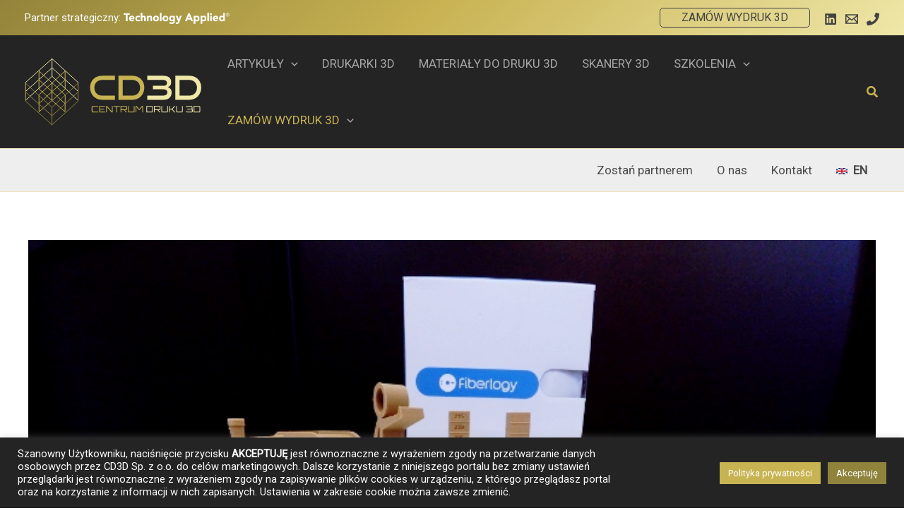

--- FILE ---
content_type: text/html; charset=utf-8
request_url: https://www.google.com/recaptcha/api2/aframe
body_size: -90
content:
<!DOCTYPE HTML><html><head><meta http-equiv="content-type" content="text/html; charset=UTF-8"></head><body><script nonce="90haTNcU3gMMx1baCOn2zA">/** Anti-fraud and anti-abuse applications only. See google.com/recaptcha */ try{var clients={'sodar':'https://pagead2.googlesyndication.com/pagead/sodar?'};window.addEventListener("message",function(a){try{if(a.source===window.parent){var b=JSON.parse(a.data);var c=clients[b['id']];if(c){var d=document.createElement('img');d.src=c+b['params']+'&rc='+(localStorage.getItem("rc::a")?sessionStorage.getItem("rc::b"):"");window.document.body.appendChild(d);sessionStorage.setItem("rc::e",parseInt(sessionStorage.getItem("rc::e")||0)+1);localStorage.setItem("rc::h",'1768752728752');}}}catch(b){}});window.parent.postMessage("_grecaptcha_ready", "*");}catch(b){}</script></body></html>